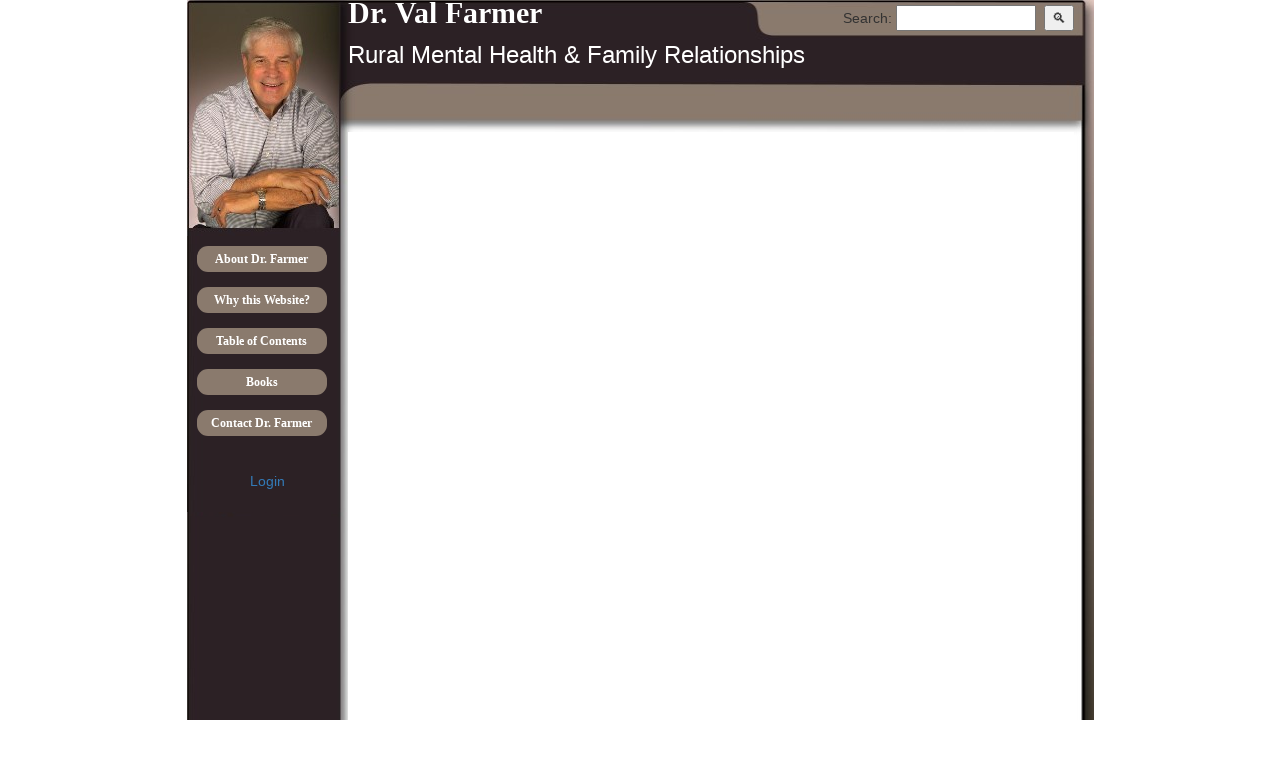

--- FILE ---
content_type: text/html; charset="UTF-8"
request_url: http://www.valfarmer.com/topic.ec?topicID=124
body_size: 12338
content:
<!DOCTYPE html>
       <html lang="en" dir="ltr"  xmlns="http://www.w3.org/1999/xhtml">
       <head>
         <title>Dr. Val Farmer - Articles by Topic </title>
         <meta http-equiv="Content-Type" content="text/html; charset=UTF-8" />
         <meta http-equiv="Content-Style-Type" content="text/css" />
         <meta name="viewport" content="width=device-width, initial-scale=1.0"/>
         
         
         <link rel="icon" href="vf.ico" type="image/x-icon">
         <META name="description" content="Articles by topic "/>

  
   <link rel="stylesheet" href="https://cdn.jsdelivr.net/npm/bootstrap@3.4.1/dist/css/bootstrap.min.css" type="text/css" />
  <SCRIPT language="JavaScript" src="https://ajax.googleapis.com/ajax/libs/jquery/3.7.1/jquery.min.js" defer></SCRIPT><SCRIPT language="JavaScript" src="https://cdn.jsdelivr.net/npm/bootstrap@3.4.1/dist/js/bootstrap.min.js" defer></SCRIPT><SCRIPT language="JavaScript" src="https://s3.amazonaws.com/eclibrary/lib/js/hoverIntent.js" defer></SCRIPT>
    <style>
  
  #alerts{
    display:flex;
    flex-wrap:wrap;
    flex-direction:column;
    justify-content:end;
    align-items:end;
    font-size:1.8rem;

    position:fixed;
    bottom:0; right:0;
    width:80%; max-width:350px;
    height:100%;
    z-index:1031;

    /*border:1px solid pink;*/
    background:transparent;
    pointer-events:none;
  }

  .notification {
    display:block;
    transform: translatex(350px);
    transition: transform .5s; 
    pointer-events:auto;

    width:100%;
    padding:5px;
    margin:0px 0px 19px 0px;
    z-index:1031;

    font-size:1rem;
    background-color:#fdfdfd;
    box-shadow:0 3px 5px 0 rgba(0,0,0,.26);
    border: 1px solid rgba(0,0,0,.26);
    border-right: 0px;
    border-radius: 5px 0px 0px 5px;
  }

  .notification.opened {
    transform: translatex(0px);
  }

  .notification.closed {
    display:none;
  }

  .notification span {
    display:inline-block;
    width: calc(100% - 27px);
    margin-left:8px;

    font-size:1rem;
    overflow: hidden;
    text-align: left;
    vertical-align: middle;
  }

  .notification span img {
    max-width:calc(100% - 27px);
  }
    .ecloader {
      position: absolute;
      z-index: 9999;
      top: 0;
      left: 0;
      width: 100%;
      height: 100%;
      /* border-radius:5px; */
      cursor:wait;
      background-color:rgba(0,0,0,.2);
      background-image:url(https://s3.amazonaws.com/EmbroideryCom/images/917000/917900/917990.gif);background-position:center center;background-repeat:no-repeat;
    }

    .ecloader.bigLoader {position:fixed;}/* Script DATAFUNCTIONS (instance) */
  .PageNavigator {text-align:center;}
  .curpage,.pagenav,.prevnav,.nextnav {border-width:1px;border-style:solid; padding:0px 4px 0px 4px; display: inline-block; margin:5px;}
  .curpage {background-color:rgba(0, 0, 0, 0.25);}
  .nextPageLink {
    display: inline-block;
    padding: 5px 14px;
    background-color: #fff;
    border: 1px solid #ddd;
    border-radius: 15px;
    color:#337ab7 !important;
  }/* Script ECB_LIB (instance) */.navmenu {top:0 !important;}
    #searchfields {padding:3px;}

    .console-main-col {
        margin-left:.5%;
    }

    /*.optionsMenu {width:37% !important; left:auto;}*/

    @media (min-width: 1200px){
        .console-main-col {width:69% !important;}
    }

    @media (min-width: 990px){
        .optionsMenu {width:27% !important;}
    }
  
.prose, .redactor-editor p, .jHtmlArea p{font-family: Helvetica, Arial, sans-serif;font-size:15px}
.prose p, .redactor-editor p {margin:0px 0px 1em 0px;line-height: 1.6em;}
.prose blockquote, .redactor-editor blockquote {margin:0.5em 0em 1em 1.6em;padding-left:0;color:#777;font-style:italic}
 p.prose{margin:0px 0px 1em 0px;}

.prose h1, .redactor-editor h1{font-size:20px;font-weight:bold;color:#000;padding:0;margin:0 0 .5em 0}
.prose h2, .redactor-editor h2{font-size:18px;font-weight:bold;color:#000;padding:0;margin:0 0 .5em 0}
.prose ul {
   list-style-type: disc;
}
.prose ol {
   list-style-type: decimal;
   list-style-position: outside;
   margin: 0em 0em 1em 5em;
}
.prose ul ul, .prose ol ul {
   list-style-type: circle;
   list-style-position: outside;
   margin: 0em 0em 0em 5em;
}
.prose ol ol, .prose ul ol {
   list-style-type: lower-latin;
   list-style-position: outside;
   margin: 0em 0em 0em 5em;}

 .prose li{margin: 0em 0em 0.5em 1.5em;list-style-position: outside;}
 .prose a, .prose a:visited, .prose a:link{text-decoration:underline}
 .prose a:hover {text-decoration:none}
  html {
        scroll-behavior: smooth;
        /*scroll-padding-top: 43px;*/
    }


    [mobile] {display:block;}
    [desktop] {display:none;}
    
    @media screen and (min-width: 982px){
        [mobile] {display:none;}
        [desktop] {display:block;}
    }


    .growOnHover {
        box-shadow: none;
        transition: border .22s, box-shadow .22s;
    }
    .growOnHover:hover {
        box-shadow: 1.5px 2px 7px rgba(0,0,0,.2);
    }


    #loginButton {
        line-height:33.993px;
    }

    
    .phoneNumber {
        margin-bottom:8px;
    }


    /* .col-xx properties by scott */

    .col-10 {width:100%;}
    .col-15 {width:100%;}
    .col-20 {width:100%;}
    .col-25 {width:100%;}
    .col-30 {width:100%;}
    .col-35 {width:100%;}
    .col-40 {width:100%;}
    .col-45 {width:100%;}
    .col-50 {width:100%;}
    .col-55 {width:100%;}
    .col-60 {width:100%;}
    .col-65 {width:100%;}
    .col-70 {width:100%;}
    .col-75 {width:100%;}
    .col-80 {width:100%;}
    .col-85 {width:100%;}
    .col-90 {width:100%;}
    .col-95 {width:100%;}
    .col-100 {width:100%;}

    @media screen and (min-width:958px) {
        .col-10 {width:10% !important;}
        .col-15 {width:15% !important;}
        .col-20 {width:20% !important;}
        .col-25 {width:25% !important;}
        .col-30 {width:30% !important;}
        .col-35 {width:35% !important;}
        .col-40 {width:40% !important;}
        .col-45 {width:45% !important;}
        .col-50 {width:50% !important;}
        .col-55 {width:55% !important;}
        .col-60 {width:60% !important;}
        .col-65 {width:65% !important;}
        .col-70 {width:70% !important;}
        .col-75 {width:75% !important;}
        .col-80 {width:80% !important;}
        .col-85 {width:85% !important;}
        .col-90 {width:90% !important;}
        .col-95 {width:95% !important;}
        .col-100 {width:100% !important;}
        .col-center {display:block; margin:auto; float:center;}
        .col-left {display:block; margin-right:auto; float:left;}
        .col-right {display:block; margin-left:auto; float:right;}
    }
  [indent] {margin-left:11px;}

  
  #cartHeaderButton {
    color:@clGreyDK;
  }
  #cartHeaderButton:hover{
    text-decoration:none;
    color:@clGrey;
  }

  #cartHeaderButton:hover .hide-small {
    color:;
  }

  .specialButton {
    position: absolute;
  }
  .specialAddToCart {
    position: relative;
    z-index: 999;
    margin-top: 22px;
  }
  .addToCartButton {
    padding-left:0;
    padding-right:0px
  }

  .btn-add{
    box-shadow: 0 0 0 0 rgba(0,0,0,.26) !important;
  }
  .btn-minus{
    box-shadow: 0 0 0 0 rgba(0,0,0,.26) !important;
  }


  .padding {margin:15px}
  .caption1 {font-family:Arial,sans-serif;font-size:1em;}
  .caption2 {font-family:Arial,sans-serif;font-size:0.8em;}
  .caption3 {font-family:Arial,sans-serif;font-size:0.7em;}
  .clickableRow{cursor:pointer; transition: background-color .1s;}
  .clickableRow td {transition: background-color .1s;}
  .clickableRow:hover {background-color:#ebf2fc;}
  .clickableRow:hover td {background-color:#ebf2fc;}
  .ajaxClick {cursor: pointer}
  .highlight, .highlight td, .highlight th{background-color:yellow}
  .ghost{opacity:0.55}
  .fg0 {color:#000000;border-color:#000000;}
  .fg1 {color:;border-color:;}
  .fg2 {color:#888888;border-color:#888888;}

  .bg0 {background-color:#FFFFFF}
  .bg1 {background-color:#fbfbfb}

  div.keywordBadge {height:50%;background-color:;font-size:15px;color:white;font-weight:bold;padding:3px 3px 2px 6px;display:inline-block;border:1px solid ;border-radius: 25px}
  div.keywordBadge span {color:white;margin-left:5px}
  .cs0 {color:#000000;border-color:#000000;background-color:#FFFFFF} /*Black on White */
  .cs1 {color:;border-color:;background-color:#FFFFFF}
  .cs2 {color:#000000;border-color:#000000;background-color:#fbfbfb}
  .cs3 {color:;border-color:;background-color:#fbfbfb}
  .cs4 {color:#FFFFFF;border-color:@const(linkClr);background-color:}
  .cs5 {color:#000000;border-color:#000000;background-color:#FFFFFF}
  .cs6 {color:#000000;border-color:#000000;background-color:#FFFFFF}

  .bold {font-weight:bold;}
  .right {text-align:right;}
  .left {text-align:left;}
  .center {text-align:center;}
  .pad {padding:10px}
  .clear {clear:both}

  .roundborder{border:2px solid rgb(176, 176, 176);-webkit-border-radius:12px;-moz-border-radius:12px;border-radius:12px;}
  .smallRoundborder{border:1px solid rgb(176, 176, 176);-webkit-border-radius:12px;-moz-border-radius:6px;border-radius:6px;}
  .fieldbox a{color:red;text-decoration:none}




  div.softbox {
    float:left;border:1px solid rgb(237, 237, 237);
    -webkit-box-shadow:rgba(0, 0, 0, 0.109804) 0px 0px 6px 3px;
    -moz-box-shadow:rgba(0, 0, 0, 0.109804) 0px 0px 6px 3px;
    box-shadow:rgba(0, 0, 0, 0.109804) 0px 0px 6px 3px;
    background-color:white;
    padding:4px;
    -webkit-border-radius:7px;
    -moz-border-radius:7px;
    border-radius:7px;
  }

  .softbutton {
    -moz-box-shadow:inset 0px 1px 0px 0px #ffffff;
    -webkit-box-shadow:inset 0px 1px 0px 0px #ffffff;
    box-shadow:inset 0px 1px 0px 0px #ffffff;
    background:-webkit-gradient( linear, left top, left bottom, color-stop(0.05, #ededed), color-stop(1, #dfdfdf) );
    background:-moz-linear-gradient( center top, #ededed 5%, #dfdfdf 100% );
    background-color:#ededed;
    -webkit-border-top-left-radius:6px;
    -moz-border-radius-topleft:6px;
    border-top-left-radius:6px;
    -webkit-border-top-right-radius:6px;
    -moz-border-radius-topright:6px;
    border-top-right-radius:6px;
    -webkit-border-bottom-right-radius:6px;
    -moz-border-radius-bottomright:6px;
    border-bottom-right-radius:6px;
    -webkit-border-bottom-left-radius:6px;
    -moz-border-radius-bottomleft:6px;
    border-bottom-left-radius:6px;
    text-indent:0;
    border:1px solid #dcdcdc;
    display:inline-block;
    color:#777777;
    height:20px;
    line-height:20px;
    padding:0px 5px 0px 5px;
  }

  .softbutton:hover {
    background:-webkit-gradient( linear, left top, left bottom, color-stop(0.05, #dfdfdf), color-stop(1, #ededed) );
    background:-moz-linear-gradient( center top, #dfdfdf 5%, #ededed 100% );
    background-color:#dfdfdf;
  }
  .softbutton:active {
    position:relative;
    top:1px;
  }

  a.softbutton, a:link.softbutton {
    color:;text-decoration:none;text-align:center;font-family:Arial;
    font-size:1.3em;
    font-weight:bold;
    font-style:normal;
  }

  a, a:link, a:visited {text-decoration:none;color:}
  a:hover {color:; text-decoration:none;}

  div.paper_effect {
    position: relative;
    background-color:#FFF;
    -webkit-box-shadow: 0 0 4px rgba(0, 0, 0, 0.2), inset 0 0 25px rgba(0, 0, 0, 0.1);
    -moz-box-shadow: 0 0 4px rgba(0, 0, 0, 0.2), inset 0 0 25px rgba(0, 0, 0, 0.1);
    box-shadow: 0 0 5px rgba(0, 0, 0, 0.2), inset 0 0 25px rgba(0, 0, 0, 0.1);
  }
  .paper_effect::before, .paper_effect::after {
    content: "";
    -webkit-box-shadow: 0 0px 0px #777;
    -moz-box-shadow: 0 0px 0px #777;
    box-shadow: 0 0px 0px #777;
    -webkit-transform: rotate(0deg);
    -moz-transform: rotate(0deg);
    -o-transform: rotate(0deg);
    -ms-transform: rotate(0deg);
    transform: rotate(0deg);
    transition:all .22s;
  }
  .paper_effect:hover::before, .paper_effect:hover::after {
    z-index: -1;
    position: absolute;
    content: "";
    bottom: 15px;
    left: 10px;
    width: 50%;
    top: 80%;
    max-width:300px;
    background: #fff;
    -webkit-box-shadow: 0 15px 10px #777;
    -moz-box-shadow: 0 15px 10px #777;
    box-shadow: 0 15px 10px #777;
    -webkit-transform: rotate(-3deg);
    -moz-transform: rotate(-3deg);
    -o-transform: rotate(-3deg);
    -ms-transform: rotate(-3deg);
    transform: rotate(-3deg);
  }
  .paper_effect:hover::after {
    -webkit-transform: rotate(3deg);
    -moz-transform: rotate(3deg);
    -o-transform: rotate(3deg);
    -ms-transform: rotate(3deg);
    transform: rotate(3deg);
    right: 10px;
    left: auto;
  }

  .btn-wrapper{
    padding-top:16px;
  }

  .nav-up {
    top: -40px;
  }

  .panel-default>.panel-heading {
    background-image: linear-gradient(to bottom,rgba(215,225,229,0.7) 0,rgba(215,225,229,0.3) 100%);
  }

  .panel-default {
    border: none;
    box-shadow: 0 3px 5px 0 rgba(0,0,0,.26);
  }

  .btn-danger {
    color: #fff !important;
    box-shadow: 0 3px 5px 0 rgba(0,0,0,.26);
  }

  .btn-success {
    color: #fff !important;
    box-shadow: 0 3px 5px 0 rgba(0,0,0,.26);
  }
  .btn-primary {
    color: #fff !important;
    box-shadow: 0 3px 5px 0 rgba(0,0,0,.26);
  }
  .btn-default {
    color: #333 !important;
  }
  .btn-default:hover {
    color: !important;
  }
  .btn-warning {
    color: #fff !important;
    box-shadow: 0 3px 5px 0 rgba(0,0,0,.26);
  }
  .btn-info {
    color: #fff !important;
    box-shadow: 0 3px 5px 0 rgba(0,0,0,.26);
  }
  .modal {
    top: 0 !important;
    bottom: 0 !important;
    left: 0 !important;
    right: 0 !important;
  }


  @media (min-width: 992px) {
    .content {
      padding: 0 0 0 300px;
    }
    .navmenu {
      padding-top: 0;
    }
  }

  #widecol{
    margin-top: 60px;
    margin-left: 258px;
    margin-right:5px;
  }
  #fullpage{
    margin-top: 55px;
    margin-left: 255px;
  }
  @media (max-width: 992px){
    #widecol{
      margin-left: 0px !important;
    }
    #fullpage{
      margin-left: 0px !important;
    }
  }
  .grow {
    transition: all .2s ease-in-out;
  }

  .grow:hover {
    transform: scale(1.01);
  }

  .searchToggle{
    margin-left:77px !important;
    padding:6px 6px 6px 6px;
  }
  .navbar-default .navbar-toggle {
      border-color: #ddd;
      position: inherit;
  }
  #accountDropDown{
    padding: 7px 5px 7px 7px;
    text-align: center;
    margin-left:-15px;
  }
  .thumbnail{
    margin:0px;
    box-shadow: 0 3px 5px 0 rgba(0,0,0,.26);
  }
  .col-centered{
    float: none;
    margin: 0 auto;
  }
  .profileImageBorder {
    border: black;
    border-style: double;
    border-radius: 200px;
    max-width:300px;
    max-height:500px
  }
  .panel{
    margin-left:auto;
    margin-right:5px;
  }
  .mobileAccountDropdown{
    position: absolute;
    top: 45px;
    left: -110px
  }
  .canvas-sliding {
    -webkit-transition: top .35s, left .35s, bottom .35s, right .35s;
            transition: top .35s, left .35s, bottom .35s, right .35s;
            animation: fadeinner .35s;
     /* -moz-animation: fadeinner .35s; /* Firefox */
      -webkit-animation: fadeinner .35s; /* Safari and Chrome */
      -o-animation: fadeinner .35s; /* Opera */*/
  }
  /*@keyframes pulse_animation {
    0% { transform: scale(1); }
    30% { transform: scale(1); }
    40% { transform: scale(1.08); }
    50% { transform: scale(1); }
    60% { transform: scale(1); }
    70% { transform: scale(1.05); }
    80% { transform: scale(1); }
    100% { transform: scale(1); }
  }
  .pulse {
    animation-name: pulse_animation;
    animation-duration: 2000ms;
    transform-origin:5% 5%;
    animation-iteration-count: infinite;
    animation-timing-function: linear;
  }*/
  .inputIcons {
    top: -1px;
    vertical-align: middle;
    left: -8px;
  }
  .text-vertical-align {
    vertical-align: -webkit-baseline-middle;
    vertical-align: -moz-middle-with-baseline;
  }
  .hide {
    display: none;
  }
  @media (max-width: 767px) {
    .hide-small {
      display:none;
    }
  }
  @media (min-width:767px) and (max-width: 992px)  {
    .hide-medium {
      display: none;
    }
  }
  @media (min-width: 992px)  {
    .hide-large {
      display: none;
    }
  }
  .box-set {
    width: 100px;
    float: left;
    margin: 0 10px 10px 0;
  }
  .red-set {
    color: red;
    background: pink;
  }
  .blue-set {
    color: blue;
    background: light-blue;
  }
  .green-set {
    color: green;
    background: light-green;
  }
  .border-set {
    border: 5px solid black;
  }
  /* Remove URL from bootstsrap print print.less */
  @media print {
    a[href]:after {content: none}
  }


  .optionBox {
    transform:scale(1,1);
    transition:transform .22s;
  }

  .optionBox:hover {
    transform:scale(1.03,1.03);
  }

  #searchInFamily {
    display:inline-block;
    float:left;
    width:160px;
    height:34px;
    border-radius:6px 0px 0px 6px;
    border:1px solid #ccc; 
  }

  #headerSearch {
    display:inline-block;
    width:calc(100% - 160px);
    height:34px;
    border-radius:0px 0px 0px 0px;
  }

  #consoleHeaderSearch {
    border-radius: 7px 0px 0px 7px;
  }


  #loginButton{line-height:33.993px;}

  .searchpadding{
    padding-top:12px;
  }
  .searchColumn{
    padding-left:0px;
    padding-right:0px;
  }
  @media (min-width: 1500px) {
    .searchColumn {
      width: 70.666667%;
    }
    .siteLogoImageNon {
      width: 12.666667%;
    }
  }
  
  #shoppingCart{
    font-size:2em;
    padding-top:2px;
  }
  
  #iconBar{
    z-index:1000;
    position:fixed;
  }
  #iconBarToggle{
    z-index:1000;
    position:fixed;
  }
  #headerResponsive{
    position:fixed;
    background-color: #fbfbfb;
    border-color: #e7e7e7;
    z-index: 999;
    width:100%;
    -webkit-backface-visibility:hidden;
    -webkit-transform: translateZ(0);
    box-shadow: 0 2px 5px 0 rgba(0,0,0,.26);
  }
  ul.sf-menu {
    display: none;
  }
  
  .footerContainer{background-color:#fcf7f3;position:fixed;left:0px;bottom:0px;height:100%;width:255px;}
  
  
  .addthisDiv{
    display: block;
    position: absolute;
    bottom: 37px;left:145px;
    z-index: 100;
    -webkit-backface-visibility:hidden;
    -webkit-transform: translateZ(0);
  }

  
  
  #leftSearchButton{
    display:table-header-group;
  }
  .policies{
    display: block;
    position: fixed;
    bottom: 15px;
    float: right;
    z-index: 1100;
    border-top: black;
    border-top-style: solid;
    border-top-width: thin;
    font-size:.9em;
    -webkit-backface-visibility:hidden;
    -webkit-transform: translateZ(0);
  }
  
  .borderRight{
    border-right: black;
    border-right-style:solid;
    border-right-width:thin;
    padding-right: 3px;
    -webkit-backface-visibility:hidden;
    -webkit-transform: translateZ(0);
  }
  #phoneNumber{
    display: block;
    position: fixed;
    bottom: 25px;
    float: right;
    z-index: 1100;
    -webkit-backface-visibility:hidden;
    -webkit-transform: translateZ(0);
  }
  #copyrightBottom{
    display: block;
    position: fixed;
    bottom: -10px;
    float: right;
    z-index: 1100;
    -webkit-backface-visibility:hidden;
    -webkit-transform: translateZ(0);
  }
  
  .breadcrumb{
    box-shadow: 0 3px 5px 0 rgba(0,0,0,.26);
  }
  
  @media (max-width: 767px) {
  
   .menu-holder{
     top:50px!important;
     position:fixed;
     opacity:0.95;
    }
    .accountButton {
      display:none;
    }
    .siteLogoImageNon {
      display:none;
    }
    #headerResponsive {
      top:50px !important;
      z-index:1025;
    }
    .familyFilter {
      display:none;
    }
    .mediumMenuButton {
      display:none;
    }
    .navmenu {
      top:55px !important;
    }
    #shoppingCart {
      top: -5px;
    }
  }
  @media (min-width:767px) and (max-width: 992px)  {
  
  .menu-holder{
    top:100px!important;
    opacity:0.95;
    }
  
  
    .breadcrumb {
      padding-left: 48px;
    }
  }
  @media (max-width: 992px) {
    .footerContainer{
      display:none;
    }
  }
  
  @media (min-width: 992px) {
    .mediumMenuButton {
      display:none;
    }
    #shoppingCart {
      font-size:2em;
    }
  }
  .navbar-brand {
    padding: 0 0 0 0;
  }
  @media (max-width: 395px) {
    .navbar-brand {
      padding: 10px 0 0 0;
    }
  
  }
  .mediumMenuButton{
    top:65px;
    position:fixed;
    z-index:9999;
    background-color:#f8f8f8;
    left: 0;
    font-size: x-large;
    -webkit-transition:.5s;
  }
  .buttonMover {
    margin-left:250px;
  }
  body {
    overflow: initial !important;
  }
  .navmenu {
    width: 250px;
    top: 67px;
    height:670px;
  }
  
  .navbar {
    display: block;
    text-align: center;
  }
  .navbar-brand {
    display: inline-block;
    float: none;
  }
  .navbar-toggle {
    position: absolute;
    float: left;
    margin-left: 15px;
  }
  
  .container {
    max-width: 100%;
  }
  
  @media (max-height:610px){
    .helpOnClick{display:none}
    .addthisDiv{display:none}
  }
  
  
  @media (min-width: 1px) {
    .navbar-toggle {
      display: block !important;
    }
  }
  .secondLevel {
    width:270px;
  }
  .thirdLevel {
    width: 260px;
  }
  .loader-circle {
    color: @const(linkClr);
    font-size: 25px;
    margin: 100px auto;
    width: 1em;
    height: 1em;
    border-radius: 50%;
    position: relative;
    text-indent: -9999em;
    -webkit-animation: load4 1.0s infinite linear;
    animation: load4 1.0s infinite linear;
    -webkit-transform: translateZ(0);
    -ms-transform: translateZ(0);
    transform: translateZ(0);
    position: absolute;
    z-index: 999;
    left:107px;
    top:208px
  }
  @-webkit-keyframes load4 {
    0%,
    100% {
      box-shadow: 0 -3em 0 0.2em, 2em -2em 0 0em, 3em 0 0 -1em, 2em 2em 0 -1em, 0 3em 0 -1em, -2em 2em 0 -1em, -3em 0 0 -1em, -2em -2em 0 0;
    }
    12.5% {
      box-shadow: 0 -3em 0 0, 2em -2em 0 0.2em, 3em 0 0 0, 2em 2em 0 -1em, 0 3em 0 -1em, -2em 2em 0 -1em, -3em 0 0 -1em, -2em -2em 0 -1em;
    }
    25% {
      box-shadow: 0 -3em 0 -0.5em, 2em -2em 0 0, 3em 0 0 0.2em, 2em 2em 0 0, 0 3em 0 -1em, -2em 2em 0 -1em, -3em 0 0 -1em, -2em -2em 0 -1em;
    }
    37.5% {
      box-shadow: 0 -3em 0 -1em, 2em -2em 0 -1em, 3em 0em 0 0, 2em 2em 0 0.2em, 0 3em 0 0em, -2em 2em 0 -1em, -3em 0em 0 -1em, -2em -2em 0 -1em;
    }
    50% {
      box-shadow: 0 -3em 0 -1em, 2em -2em 0 -1em, 3em 0 0 -1em, 2em 2em 0 0em, 0 3em 0 0.2em, -2em 2em 0 0, -3em 0em 0 -1em, -2em -2em 0 -1em;
    }
    62.5% {
      box-shadow: 0 -3em 0 -1em, 2em -2em 0 -1em, 3em 0 0 -1em, 2em 2em 0 -1em, 0 3em 0 0, -2em 2em 0 0.2em, -3em 0 0 0, -2em -2em 0 -1em;
    }
    75% {
      box-shadow: 0em -3em 0 -1em, 2em -2em 0 -1em, 3em 0em 0 -1em, 2em 2em 0 -1em, 0 3em 0 -1em, -2em 2em 0 0, -3em 0em 0 0.2em, -2em -2em 0 0;
    }
    87.5% {
      box-shadow: 0em -3em 0 0, 2em -2em 0 -1em, 3em 0 0 -1em, 2em 2em 0 -1em, 0 3em 0 -1em, -2em 2em 0 0, -3em 0em 0 0, -2em -2em 0 0.2em;
    }
  }
  @keyframes load4 {
    0%,
    100% {
      box-shadow: 0 -3em 0 0.2em, 2em -2em 0 0em, 3em 0 0 -1em, 2em 2em 0 -1em, 0 3em 0 -1em, -2em 2em 0 -1em, -3em 0 0 -1em, -2em -2em 0 0;
    }
    12.5% {
      box-shadow: 0 -3em 0 0, 2em -2em 0 0.2em, 3em 0 0 0, 2em 2em 0 -1em, 0 3em 0 -1em, -2em 2em 0 -1em, -3em 0 0 -1em, -2em -2em 0 -1em;
    }
    25% {
      box-shadow: 0 -3em 0 -0.5em, 2em -2em 0 0, 3em 0 0 0.2em, 2em 2em 0 0, 0 3em 0 -1em, -2em 2em 0 -1em, -3em 0 0 -1em, -2em -2em 0 -1em;
    }
    37.5% {
      box-shadow: 0 -3em 0 -1em, 2em -2em 0 -1em, 3em 0em 0 0, 2em 2em 0 0.2em, 0 3em 0 0em, -2em 2em 0 -1em, -3em 0em 0 -1em, -2em -2em 0 -1em;
    }
    50% {
      box-shadow: 0 -3em 0 -1em, 2em -2em 0 -1em, 3em 0 0 -1em, 2em 2em 0 0em, 0 3em 0 0.2em, -2em 2em 0 0, -3em 0em 0 -1em, -2em -2em 0 -1em;
    }
    62.5% {
      box-shadow: 0 -3em 0 -1em, 2em -2em 0 -1em, 3em 0 0 -1em, 2em 2em 0 -1em, 0 3em 0 0, -2em 2em 0 0.2em, -3em 0 0 0, -2em -2em 0 -1em;
    }
    75% {
      box-shadow: 0em -3em 0 -1em, 2em -2em 0 -1em, 3em 0em 0 -1em, 2em 2em 0 -1em, 0 3em 0 -1em, -2em 2em 0 0, -3em 0em 0 0.2em, -2em -2em 0 0;
    }
    87.5% {
      box-shadow: 0em -3em 0 0, 2em -2em 0 -1em, 3em 0 0 -1em, 2em 2em 0 -1em, 0 3em 0 -1em, -2em 2em 0 0, -3em 0em 0 0, -2em -2em 0 0.2em;
    }
  }
  
  
  
  
  .loader-spinner {
    border: 12px solid #f3f3f3;
    border-radius: 50%;
    border-top: 12px solid #825e5e;
    display:block; margin:auto;
    width: 90px;
    height: 90px;
    -webkit-animation: spin 2s linear infinite; /* Safari */
    animation: spin 2s linear infinite;
  }
  
  /* Safari */
  @-webkit-keyframes spin {
    0% { -webkit-transform: rotate(0deg); }
    100% { -webkit-transform: rotate(360deg); }
  }
  
  @keyframes spin {
    0% { transform: rotate(0deg); }
    100% { transform: rotate(360deg); }
  }
  
  
  
  
  
  
  
  
  #tags {
    float:left;
    border:1px solid #ccc;
    padding:5px;
    font-family:Arial;
    background:#eee;
    height: 35px;
    overflow: hidden;
    }
  #tags > span {
    cursor:pointer;
    display:block;
    float:left;
    color:#fff;
    background:#789;
    padding:5px;
    padding-right:25px;
    border-radius:5px;
    padding-bottom:5px;
    margin-left:3px;
    margin-right:3px;
  }
  #tags > span:hover {
    opacity:0.7;
  }
  #tags > span:after {
    position:absolute;
    content:"×";
    border:1px solid;
    padding:2px 5px;
    margin-left:3px;
    font-size:11px;
    border-radius:5px;
  }
  #tags > input {
    background:#eee;
    border:0;
    margin:4px;
    width:auto;
  }
  .adjustIcon {
    left:-1px;
  }
  .mobileMenuClose{
  width: 50px;
      height: 50px;
      background-color: #f7eadc;
      position: absolute;
      z-index: 9999;
      top: 56px;
      left: 249px;
  }
  .ieheader{
    width:100%;
    height: 56px;
    background-color: yellow;
    border: black;
    border-style: dotted;
    text-align: center;
    font-size: 19px;
  }
  .menuPlugin {
    padding-top: 20px;
  }
  
  .btn-success, .btn-success:hover, .btn-success:active, .btn-success:visited {
    background-color: #018501 !important;
}
h1 { 
    display: block;
    font-size: 3em;


}
h2 {
    display: block;
    font-size: 2em;

}
h3 { 
    display: block;
    font-size: 1.5em;

}
h4 { 
    display: block;
    font-size: 1.33em;

}
h5 { 
    display: block;
    font-size: 1.2em;
}
h6 { 
    display: block;
    font-size: 1.0em;
    font-weight: bold;
}

strong,b,th {font-weight:bold}/* Script DATAFUNCTIONS (instance) */
  .PageNavigator {text-align:center;}
  .curpage,.pagenav,.prevnav,.nextnav {border-width:1px;border-style:solid; padding:0px 4px 0px 4px; display: inline-block; margin:5px;}
  .curpage {background-color:rgba(0, 0, 0, 0.25);}
  .nextPageLink {
    display: inline-block;
    padding: 5px 14px;
    background-color: #fff;
    border: 1px solid #ddd;
    border-radius: 15px;
    color:#337ab7 !important;
  }/* Script VF_LIB (instance) */.navmenu {top:0 !important;}
    #searchfields {padding:3px;}

    .console-main-col {
        margin-left:.5%;
    }

    /*.optionsMenu {width:37% !important; left:auto;}*/

    @media (min-width: 1200px){
        .console-main-col {width:69% !important;}
    }

    @media (min-width: 990px){
        .optionsMenu {width:27% !important;}
    }
  
.prose, .redactor-editor p, .jHtmlArea p{font-family: Helvetica, Arial, sans-serif;font-size:15px}
.prose p, .redactor-editor p {margin:0px 0px 1em 0px;line-height: 1.6em;}
.prose blockquote, .redactor-editor blockquote {margin:0.5em 0em 1em 1.6em;padding-left:0;color:#777;font-style:italic}
 p.prose{margin:0px 0px 1em 0px;}

.prose h1, .redactor-editor h1{font-size:20px;font-weight:bold;color:#000;padding:0;margin:0 0 .5em 0}
.prose h2, .redactor-editor h2{font-size:18px;font-weight:bold;color:#000;padding:0;margin:0 0 .5em 0}
.prose ul {
   list-style-type: disc;
}
.prose ol {
   list-style-type: decimal;
   list-style-position: outside;
   margin: 0em 0em 1em 5em;
}
.prose ul ul, .prose ol ul {
   list-style-type: circle;
   list-style-position: outside;
   margin: 0em 0em 0em 5em;
}
.prose ol ol, .prose ul ol {
   list-style-type: lower-latin;
   list-style-position: outside;
   margin: 0em 0em 0em 5em;}

 .prose li{margin: 0em 0em 0.5em 1.5em;list-style-position: outside;}
 .prose a, .prose a:visited, .prose a:link{text-decoration:underline}
 .prose a:hover {text-decoration:none}
  html {
        scroll-behavior: smooth;
        /*scroll-padding-top: 43px;*/
    }


    [mobile] {display:block;}
    [desktop] {display:none;}
    
    @media screen and (min-width: 982px){
        [mobile] {display:none;}
        [desktop] {display:block;}
    }


    .growOnHover {
        box-shadow: none;
        transition: border .22s, box-shadow .22s;
    }
    .growOnHover:hover {
        box-shadow: 1.5px 2px 7px rgba(0,0,0,.2);
    }


    #loginButton {
        line-height:33.993px;
    }

    
    .phoneNumber {
        margin-bottom:8px;
    }


    /* .col-xx properties by scott */

    .col-10 {width:100%;}
    .col-15 {width:100%;}
    .col-20 {width:100%;}
    .col-25 {width:100%;}
    .col-30 {width:100%;}
    .col-35 {width:100%;}
    .col-40 {width:100%;}
    .col-45 {width:100%;}
    .col-50 {width:100%;}
    .col-55 {width:100%;}
    .col-60 {width:100%;}
    .col-65 {width:100%;}
    .col-70 {width:100%;}
    .col-75 {width:100%;}
    .col-80 {width:100%;}
    .col-85 {width:100%;}
    .col-90 {width:100%;}
    .col-95 {width:100%;}
    .col-100 {width:100%;}

    @media screen and (min-width:958px) {
        .col-10 {width:10% !important;}
        .col-15 {width:15% !important;}
        .col-20 {width:20% !important;}
        .col-25 {width:25% !important;}
        .col-30 {width:30% !important;}
        .col-35 {width:35% !important;}
        .col-40 {width:40% !important;}
        .col-45 {width:45% !important;}
        .col-50 {width:50% !important;}
        .col-55 {width:55% !important;}
        .col-60 {width:60% !important;}
        .col-65 {width:65% !important;}
        .col-70 {width:70% !important;}
        .col-75 {width:75% !important;}
        .col-80 {width:80% !important;}
        .col-85 {width:85% !important;}
        .col-90 {width:90% !important;}
        .col-95 {width:95% !important;}
        .col-100 {width:100% !important;}
        .col-center {display:block; margin:auto; float:center;}
        .col-left {display:block; margin-right:auto; float:left;}
        .col-right {display:block; margin-left:auto; float:right;}
    }
  [indent] {margin-left:11px;}

  
  #cartHeaderButton {
    color:@clGreyDK;
  }
  #cartHeaderButton:hover{
    text-decoration:none;
    color:@clGrey;
  }

  #cartHeaderButton:hover .hide-small {
    color:;
  }

  .specialButton {
    position: absolute;
  }
  .specialAddToCart {
    position: relative;
    z-index: 999;
    margin-top: 22px;
  }
  .addToCartButton {
    padding-left:0;
    padding-right:0px
  }

  .btn-add{
    box-shadow: 0 0 0 0 rgba(0,0,0,.26) !important;
  }
  .btn-minus{
    box-shadow: 0 0 0 0 rgba(0,0,0,.26) !important;
  }


  .padding {margin:15px}
  .caption1 {font-family:Arial,sans-serif;font-size:1em;}
  .caption2 {font-family:Arial,sans-serif;font-size:0.8em;}
  .caption3 {font-family:Arial,sans-serif;font-size:0.7em;}
  .clickableRow{cursor:pointer; transition: background-color .1s;}
  .clickableRow td {transition: background-color .1s;}
  .clickableRow:hover {background-color:#ebf2fc;}
  .clickableRow:hover td {background-color:#ebf2fc;}
  .ajaxClick {cursor: pointer}
  .highlight, .highlight td, .highlight th{background-color:yellow}
  .ghost{opacity:0.55}
  .fg0 {color:#000000;border-color:#000000;}
  .fg1 {color:;border-color:;}
  .fg2 {color:#888888;border-color:#888888;}

  .bg0 {background-color:#FFFFFF}
  .bg1 {background-color:#fbfbfb}

  div.keywordBadge {height:50%;background-color:;font-size:15px;color:white;font-weight:bold;padding:3px 3px 2px 6px;display:inline-block;border:1px solid ;border-radius: 25px}
  div.keywordBadge span {color:white;margin-left:5px}
  .cs0 {color:#000000;border-color:#000000;background-color:#FFFFFF} /*Black on White */
  .cs1 {color:;border-color:;background-color:#FFFFFF}
  .cs2 {color:#000000;border-color:#000000;background-color:#fbfbfb}
  .cs3 {color:;border-color:;background-color:#fbfbfb}
  .cs4 {color:#FFFFFF;border-color:@const(linkClr);background-color:}
  .cs5 {color:#000000;border-color:#000000;background-color:#FFFFFF}
  .cs6 {color:#000000;border-color:#000000;background-color:#FFFFFF}

  .bold {font-weight:bold;}
  .right {text-align:right;}
  .left {text-align:left;}
  .center {text-align:center;}
  .pad {padding:10px}
  .clear {clear:both}

  .roundborder{border:2px solid rgb(176, 176, 176);-webkit-border-radius:12px;-moz-border-radius:12px;border-radius:12px;}
  .smallRoundborder{border:1px solid rgb(176, 176, 176);-webkit-border-radius:12px;-moz-border-radius:6px;border-radius:6px;}
  .fieldbox a{color:red;text-decoration:none}




  div.softbox {
    float:left;border:1px solid rgb(237, 237, 237);
    -webkit-box-shadow:rgba(0, 0, 0, 0.109804) 0px 0px 6px 3px;
    -moz-box-shadow:rgba(0, 0, 0, 0.109804) 0px 0px 6px 3px;
    box-shadow:rgba(0, 0, 0, 0.109804) 0px 0px 6px 3px;
    background-color:white;
    padding:4px;
    -webkit-border-radius:7px;
    -moz-border-radius:7px;
    border-radius:7px;
  }

  .softbutton {
    -moz-box-shadow:inset 0px 1px 0px 0px #ffffff;
    -webkit-box-shadow:inset 0px 1px 0px 0px #ffffff;
    box-shadow:inset 0px 1px 0px 0px #ffffff;
    background:-webkit-gradient( linear, left top, left bottom, color-stop(0.05, #ededed), color-stop(1, #dfdfdf) );
    background:-moz-linear-gradient( center top, #ededed 5%, #dfdfdf 100% );
    background-color:#ededed;
    -webkit-border-top-left-radius:6px;
    -moz-border-radius-topleft:6px;
    border-top-left-radius:6px;
    -webkit-border-top-right-radius:6px;
    -moz-border-radius-topright:6px;
    border-top-right-radius:6px;
    -webkit-border-bottom-right-radius:6px;
    -moz-border-radius-bottomright:6px;
    border-bottom-right-radius:6px;
    -webkit-border-bottom-left-radius:6px;
    -moz-border-radius-bottomleft:6px;
    border-bottom-left-radius:6px;
    text-indent:0;
    border:1px solid #dcdcdc;
    display:inline-block;
    color:#777777;
    height:20px;
    line-height:20px;
    padding:0px 5px 0px 5px;
  }

  .softbutton:hover {
    background:-webkit-gradient( linear, left top, left bottom, color-stop(0.05, #dfdfdf), color-stop(1, #ededed) );
    background:-moz-linear-gradient( center top, #dfdfdf 5%, #ededed 100% );
    background-color:#dfdfdf;
  }
  .softbutton:active {
    position:relative;
    top:1px;
  }

  a.softbutton, a:link.softbutton {
    color:;text-decoration:none;text-align:center;font-family:Arial;
    font-size:1.3em;
    font-weight:bold;
    font-style:normal;
  }

  a, a:link, a:visited {text-decoration:none;color:}
  a:hover {color:; text-decoration:none;}

  div.paper_effect {
    position: relative;
    background-color:#FFF;
    -webkit-box-shadow: 0 0 4px rgba(0, 0, 0, 0.2), inset 0 0 25px rgba(0, 0, 0, 0.1);
    -moz-box-shadow: 0 0 4px rgba(0, 0, 0, 0.2), inset 0 0 25px rgba(0, 0, 0, 0.1);
    box-shadow: 0 0 5px rgba(0, 0, 0, 0.2), inset 0 0 25px rgba(0, 0, 0, 0.1);
  }
  .paper_effect::before, .paper_effect::after {
    content: "";
    -webkit-box-shadow: 0 0px 0px #777;
    -moz-box-shadow: 0 0px 0px #777;
    box-shadow: 0 0px 0px #777;
    -webkit-transform: rotate(0deg);
    -moz-transform: rotate(0deg);
    -o-transform: rotate(0deg);
    -ms-transform: rotate(0deg);
    transform: rotate(0deg);
    transition:all .22s;
  }
  .paper_effect:hover::before, .paper_effect:hover::after {
    z-index: -1;
    position: absolute;
    content: "";
    bottom: 15px;
    left: 10px;
    width: 50%;
    top: 80%;
    max-width:300px;
    background: #fff;
    -webkit-box-shadow: 0 15px 10px #777;
    -moz-box-shadow: 0 15px 10px #777;
    box-shadow: 0 15px 10px #777;
    -webkit-transform: rotate(-3deg);
    -moz-transform: rotate(-3deg);
    -o-transform: rotate(-3deg);
    -ms-transform: rotate(-3deg);
    transform: rotate(-3deg);
  }
  .paper_effect:hover::after {
    -webkit-transform: rotate(3deg);
    -moz-transform: rotate(3deg);
    -o-transform: rotate(3deg);
    -ms-transform: rotate(3deg);
    transform: rotate(3deg);
    right: 10px;
    left: auto;
  }

  .btn-wrapper{
    padding-top:16px;
  }

  .nav-up {
    top: -40px;
  }

  .panel-default>.panel-heading {
    background-image: linear-gradient(to bottom,rgba(215,225,229,0.7) 0,rgba(215,225,229,0.3) 100%);
  }

  .panel-default {
    border: none;
    box-shadow: 0 3px 5px 0 rgba(0,0,0,.26);
  }

  .btn-danger {
    color: #fff !important;
    box-shadow: 0 3px 5px 0 rgba(0,0,0,.26);
  }

  .btn-success {
    color: #fff !important;
    box-shadow: 0 3px 5px 0 rgba(0,0,0,.26);
  }
  .btn-primary {
    color: #fff !important;
    box-shadow: 0 3px 5px 0 rgba(0,0,0,.26);
  }
  .btn-default {
    color: #333 !important;
  }
  .btn-default:hover {
    color: !important;
  }
  .btn-warning {
    color: #fff !important;
    box-shadow: 0 3px 5px 0 rgba(0,0,0,.26);
  }
  .btn-info {
    color: #fff !important;
    box-shadow: 0 3px 5px 0 rgba(0,0,0,.26);
  }
  .modal {
    top: 0 !important;
    bottom: 0 !important;
    left: 0 !important;
    right: 0 !important;
  }


  @media (min-width: 992px) {
    .content {
      padding: 0 0 0 300px;
    }
    .navmenu {
      padding-top: 0;
    }
  }

  #widecol{
    margin-top: 60px;
    margin-left: 258px;
    margin-right:5px;
  }
  #fullpage{
    margin-top: 55px;
    margin-left: 255px;
  }
  @media (max-width: 992px){
    #widecol{
      margin-left: 0px !important;
    }
    #fullpage{
      margin-left: 0px !important;
    }
  }
  .grow {
    transition: all .2s ease-in-out;
  }

  .grow:hover {
    transform: scale(1.01);
  }

  .searchToggle{
    margin-left:77px !important;
    padding:6px 6px 6px 6px;
  }
  .navbar-default .navbar-toggle {
      border-color: #ddd;
      position: inherit;
  }
  #accountDropDown{
    padding: 7px 5px 7px 7px;
    text-align: center;
    margin-left:-15px;
  }
  .thumbnail{
    margin:0px;
    box-shadow: 0 3px 5px 0 rgba(0,0,0,.26);
  }
  .col-centered{
    float: none;
    margin: 0 auto;
  }
  .profileImageBorder {
    border: black;
    border-style: double;
    border-radius: 200px;
    max-width:300px;
    max-height:500px
  }
  .panel{
    margin-left:auto;
    margin-right:5px;
  }
  .mobileAccountDropdown{
    position: absolute;
    top: 45px;
    left: -110px
  }
  .canvas-sliding {
    -webkit-transition: top .35s, left .35s, bottom .35s, right .35s;
            transition: top .35s, left .35s, bottom .35s, right .35s;
            animation: fadeinner .35s;
     /* -moz-animation: fadeinner .35s; /* Firefox */
      -webkit-animation: fadeinner .35s; /* Safari and Chrome */
      -o-animation: fadeinner .35s; /* Opera */*/
  }
  /*@keyframes pulse_animation {
    0% { transform: scale(1); }
    30% { transform: scale(1); }
    40% { transform: scale(1.08); }
    50% { transform: scale(1); }
    60% { transform: scale(1); }
    70% { transform: scale(1.05); }
    80% { transform: scale(1); }
    100% { transform: scale(1); }
  }
  .pulse {
    animation-name: pulse_animation;
    animation-duration: 2000ms;
    transform-origin:5% 5%;
    animation-iteration-count: infinite;
    animation-timing-function: linear;
  }*/
  .inputIcons {
    top: -1px;
    vertical-align: middle;
    left: -8px;
  }
  .text-vertical-align {
    vertical-align: -webkit-baseline-middle;
    vertical-align: -moz-middle-with-baseline;
  }
  .hide {
    display: none;
  }
  @media (max-width: 767px) {
    .hide-small {
      display:none;
    }
  }
  @media (min-width:767px) and (max-width: 992px)  {
    .hide-medium {
      display: none;
    }
  }
  @media (min-width: 992px)  {
    .hide-large {
      display: none;
    }
  }
  .box-set {
    width: 100px;
    float: left;
    margin: 0 10px 10px 0;
  }
  .red-set {
    color: red;
    background: pink;
  }
  .blue-set {
    color: blue;
    background: light-blue;
  }
  .green-set {
    color: green;
    background: light-green;
  }
  .border-set {
    border: 5px solid black;
  }
  /* Remove URL from bootstsrap print print.less */
  @media print {
    a[href]:after {content: none}
  }


  .optionBox {
    transform:scale(1,1);
    transition:transform .22s;
  }

  .optionBox:hover {
    transform:scale(1.03,1.03);
  }

  #searchInFamily {
    display:inline-block;
    float:left;
    width:160px;
    height:34px;
    border-radius:6px 0px 0px 6px;
    border:1px solid #ccc; 
  }

  #headerSearch {
    display:inline-block;
    width:calc(100% - 160px);
    height:34px;
    border-radius:0px 0px 0px 0px;
  }

  #consoleHeaderSearch {
    border-radius: 7px 0px 0px 7px;
  }


  #loginButton{line-height:33.993px;}

  .searchpadding{
    padding-top:12px;
  }
  .searchColumn{
    padding-left:0px;
    padding-right:0px;
  }
  @media (min-width: 1500px) {
    .searchColumn {
      width: 70.666667%;
    }
    .siteLogoImageNon {
      width: 12.666667%;
    }
  }
  
  #shoppingCart{
    font-size:2em;
    padding-top:2px;
  }
  
  #iconBar{
    z-index:1000;
    position:fixed;
  }
  #iconBarToggle{
    z-index:1000;
    position:fixed;
  }
  #headerResponsive{
    position:fixed;
    background-color: #fbfbfb;
    border-color: #e7e7e7;
    z-index: 999;
    width:100%;
    -webkit-backface-visibility:hidden;
    -webkit-transform: translateZ(0);
    box-shadow: 0 2px 5px 0 rgba(0,0,0,.26);
  }
  ul.sf-menu {
    display: none;
  }
  
  .footerContainer{background-color:#fcf7f3;position:fixed;left:0px;bottom:0px;height:100%;width:255px;}
  
  
  .addthisDiv{
    display: block;
    position: absolute;
    bottom: 37px;left:145px;
    z-index: 100;
    -webkit-backface-visibility:hidden;
    -webkit-transform: translateZ(0);
  }

  
  
  #leftSearchButton{
    display:table-header-group;
  }
  .policies{
    display: block;
    position: fixed;
    bottom: 15px;
    float: right;
    z-index: 1100;
    border-top: black;
    border-top-style: solid;
    border-top-width: thin;
    font-size:.9em;
    -webkit-backface-visibility:hidden;
    -webkit-transform: translateZ(0);
  }
  
  .borderRight{
    border-right: black;
    border-right-style:solid;
    border-right-width:thin;
    padding-right: 3px;
    -webkit-backface-visibility:hidden;
    -webkit-transform: translateZ(0);
  }
  #phoneNumber{
    display: block;
    position: fixed;
    bottom: 25px;
    float: right;
    z-index: 1100;
    -webkit-backface-visibility:hidden;
    -webkit-transform: translateZ(0);
  }
  #copyrightBottom{
    display: block;
    position: fixed;
    bottom: -10px;
    float: right;
    z-index: 1100;
    -webkit-backface-visibility:hidden;
    -webkit-transform: translateZ(0);
  }
  
  .breadcrumb{
    box-shadow: 0 3px 5px 0 rgba(0,0,0,.26);
  }
  
  @media (max-width: 767px) {
  
   .menu-holder{
     top:50px!important;
     position:fixed;
     opacity:0.95;
    }
    .accountButton {
      display:none;
    }
    .siteLogoImageNon {
      display:none;
    }
    #headerResponsive {
      top:50px !important;
      z-index:1025;
    }
    .familyFilter {
      display:none;
    }
    .mediumMenuButton {
      display:none;
    }
    .navmenu {
      top:55px !important;
    }
    #shoppingCart {
      top: -5px;
    }
  }
  @media (min-width:767px) and (max-width: 992px)  {
  
  .menu-holder{
    top:100px!important;
    opacity:0.95;
    }
  
  
    .breadcrumb {
      padding-left: 48px;
    }
  }
  @media (max-width: 992px) {
    .footerContainer{
      display:none;
    }
  }
  
  @media (min-width: 992px) {
    .mediumMenuButton {
      display:none;
    }
    #shoppingCart {
      font-size:2em;
    }
  }
  .navbar-brand {
    padding: 0 0 0 0;
  }
  @media (max-width: 395px) {
    .navbar-brand {
      padding: 10px 0 0 0;
    }
  
  }
  .mediumMenuButton{
    top:65px;
    position:fixed;
    z-index:9999;
    background-color:#f8f8f8;
    left: 0;
    font-size: x-large;
    -webkit-transition:.5s;
  }
  .buttonMover {
    margin-left:250px;
  }
  body {
    overflow: initial !important;
  }
  .navmenu {
    width: 250px;
    top: 67px;
    height:670px;
  }
  
  .navbar {
    display: block;
    text-align: center;
  }
  .navbar-brand {
    display: inline-block;
    float: none;
  }
  .navbar-toggle {
    position: absolute;
    float: left;
    margin-left: 15px;
  }
  
  .container {
    max-width: 100%;
  }
  
  @media (max-height:610px){
    .helpOnClick{display:none}
    .addthisDiv{display:none}
  }
  
  
  @media (min-width: 1px) {
    .navbar-toggle {
      display: block !important;
    }
  }
  .secondLevel {
    width:270px;
  }
  .thirdLevel {
    width: 260px;
  }
  .loader-circle {
    color: @const(linkClr);
    font-size: 25px;
    margin: 100px auto;
    width: 1em;
    height: 1em;
    border-radius: 50%;
    position: relative;
    text-indent: -9999em;
    -webkit-animation: load4 1.0s infinite linear;
    animation: load4 1.0s infinite linear;
    -webkit-transform: translateZ(0);
    -ms-transform: translateZ(0);
    transform: translateZ(0);
    position: absolute;
    z-index: 999;
    left:107px;
    top:208px
  }
  @-webkit-keyframes load4 {
    0%,
    100% {
      box-shadow: 0 -3em 0 0.2em, 2em -2em 0 0em, 3em 0 0 -1em, 2em 2em 0 -1em, 0 3em 0 -1em, -2em 2em 0 -1em, -3em 0 0 -1em, -2em -2em 0 0;
    }
    12.5% {
      box-shadow: 0 -3em 0 0, 2em -2em 0 0.2em, 3em 0 0 0, 2em 2em 0 -1em, 0 3em 0 -1em, -2em 2em 0 -1em, -3em 0 0 -1em, -2em -2em 0 -1em;
    }
    25% {
      box-shadow: 0 -3em 0 -0.5em, 2em -2em 0 0, 3em 0 0 0.2em, 2em 2em 0 0, 0 3em 0 -1em, -2em 2em 0 -1em, -3em 0 0 -1em, -2em -2em 0 -1em;
    }
    37.5% {
      box-shadow: 0 -3em 0 -1em, 2em -2em 0 -1em, 3em 0em 0 0, 2em 2em 0 0.2em, 0 3em 0 0em, -2em 2em 0 -1em, -3em 0em 0 -1em, -2em -2em 0 -1em;
    }
    50% {
      box-shadow: 0 -3em 0 -1em, 2em -2em 0 -1em, 3em 0 0 -1em, 2em 2em 0 0em, 0 3em 0 0.2em, -2em 2em 0 0, -3em 0em 0 -1em, -2em -2em 0 -1em;
    }
    62.5% {
      box-shadow: 0 -3em 0 -1em, 2em -2em 0 -1em, 3em 0 0 -1em, 2em 2em 0 -1em, 0 3em 0 0, -2em 2em 0 0.2em, -3em 0 0 0, -2em -2em 0 -1em;
    }
    75% {
      box-shadow: 0em -3em 0 -1em, 2em -2em 0 -1em, 3em 0em 0 -1em, 2em 2em 0 -1em, 0 3em 0 -1em, -2em 2em 0 0, -3em 0em 0 0.2em, -2em -2em 0 0;
    }
    87.5% {
      box-shadow: 0em -3em 0 0, 2em -2em 0 -1em, 3em 0 0 -1em, 2em 2em 0 -1em, 0 3em 0 -1em, -2em 2em 0 0, -3em 0em 0 0, -2em -2em 0 0.2em;
    }
  }
  @keyframes load4 {
    0%,
    100% {
      box-shadow: 0 -3em 0 0.2em, 2em -2em 0 0em, 3em 0 0 -1em, 2em 2em 0 -1em, 0 3em 0 -1em, -2em 2em 0 -1em, -3em 0 0 -1em, -2em -2em 0 0;
    }
    12.5% {
      box-shadow: 0 -3em 0 0, 2em -2em 0 0.2em, 3em 0 0 0, 2em 2em 0 -1em, 0 3em 0 -1em, -2em 2em 0 -1em, -3em 0 0 -1em, -2em -2em 0 -1em;
    }
    25% {
      box-shadow: 0 -3em 0 -0.5em, 2em -2em 0 0, 3em 0 0 0.2em, 2em 2em 0 0, 0 3em 0 -1em, -2em 2em 0 -1em, -3em 0 0 -1em, -2em -2em 0 -1em;
    }
    37.5% {
      box-shadow: 0 -3em 0 -1em, 2em -2em 0 -1em, 3em 0em 0 0, 2em 2em 0 0.2em, 0 3em 0 0em, -2em 2em 0 -1em, -3em 0em 0 -1em, -2em -2em 0 -1em;
    }
    50% {
      box-shadow: 0 -3em 0 -1em, 2em -2em 0 -1em, 3em 0 0 -1em, 2em 2em 0 0em, 0 3em 0 0.2em, -2em 2em 0 0, -3em 0em 0 -1em, -2em -2em 0 -1em;
    }
    62.5% {
      box-shadow: 0 -3em 0 -1em, 2em -2em 0 -1em, 3em 0 0 -1em, 2em 2em 0 -1em, 0 3em 0 0, -2em 2em 0 0.2em, -3em 0 0 0, -2em -2em 0 -1em;
    }
    75% {
      box-shadow: 0em -3em 0 -1em, 2em -2em 0 -1em, 3em 0em 0 -1em, 2em 2em 0 -1em, 0 3em 0 -1em, -2em 2em 0 0, -3em 0em 0 0.2em, -2em -2em 0 0;
    }
    87.5% {
      box-shadow: 0em -3em 0 0, 2em -2em 0 -1em, 3em 0 0 -1em, 2em 2em 0 -1em, 0 3em 0 -1em, -2em 2em 0 0, -3em 0em 0 0, -2em -2em 0 0.2em;
    }
  }
  
  
  
  
  .loader-spinner {
    border: 12px solid #f3f3f3;
    border-radius: 50%;
    border-top: 12px solid #825e5e;
    display:block; margin:auto;
    width: 90px;
    height: 90px;
    -webkit-animation: spin 2s linear infinite; /* Safari */
    animation: spin 2s linear infinite;
  }
  
  /* Safari */
  @-webkit-keyframes spin {
    0% { -webkit-transform: rotate(0deg); }
    100% { -webkit-transform: rotate(360deg); }
  }
  
  @keyframes spin {
    0% { transform: rotate(0deg); }
    100% { transform: rotate(360deg); }
  }
  
  
  
  
  
  
  
  
  #tags {
    float:left;
    border:1px solid #ccc;
    padding:5px;
    font-family:Arial;
    background:#eee;
    height: 35px;
    overflow: hidden;
    }
  #tags > span {
    cursor:pointer;
    display:block;
    float:left;
    color:#fff;
    background:#789;
    padding:5px;
    padding-right:25px;
    border-radius:5px;
    padding-bottom:5px;
    margin-left:3px;
    margin-right:3px;
  }
  #tags > span:hover {
    opacity:0.7;
  }
  #tags > span:after {
    position:absolute;
    content:"×";
    border:1px solid;
    padding:2px 5px;
    margin-left:3px;
    font-size:11px;
    border-radius:5px;
  }
  #tags > input {
    background:#eee;
    border:0;
    margin:4px;
    width:auto;
  }
  .adjustIcon {
    left:-1px;
  }
  .mobileMenuClose{
  width: 50px;
      height: 50px;
      background-color: #f7eadc;
      position: absolute;
      z-index: 9999;
      top: 56px;
      left: 249px;
  }
  .ieheader{
    width:100%;
    height: 56px;
    background-color: yellow;
    border: black;
    border-style: dotted;
    text-align: center;
    font-size: 19px;
  }
  .menuPlugin {
    padding-top: 20px;
  }
  
  .btn-success, .btn-success:hover, .btn-success:active, .btn-success:visited {
    background-color: #018501 !important;
}
h1 { 
    display: block;
    font-size: 3em;


}
h2 {
    display: block;
    font-size: 2em;

}
h3 { 
    display: block;
    font-size: 1.5em;

}
h4 { 
    display: block;
    font-size: 1.33em;

}
h5 { 
    display: block;
    font-size: 1.2em;
}
h6 { 
    display: block;
    font-size: 1.0em;
    font-weight: bold;
}

strong,b,th {font-weight:bold}
  .MenuBar{margin: 5px 10px 0px 10px}
  .accountOptions{float:right;margin-right:20px}
  .mbody{margin:0px 15px 0px 15px}
  td{vertical-align:top;}

  h2{color:#2c2125;}
  .mbody a{color:#8A7A6D;font-decoration:underline;}


  /* change the #content to whatever your container id is */
ul#menu_v{padding:10px}
#menu_v li {
list-style: none;
width: 100px;
margin-bottom: 15px;
padding:0px;
text-align: center;
}
#menu_v li.nav1 a, #content #menu_v li.nav1 a:visited {
display: block;
width: 130px;
padding:3px;
border-radius: 11px;
-webkit-border-radius: 11px;
-moz-border-radius: 11px;
background: #8a7a6d;
color: white;
font: bold 12px/20px verdana;
text-decoration: none;
}
#menu_v li.nav1 a:hover {
background: #938981;
}

#pageTemplate{max-width:907px;min-width:390px;width:100%}
#leftCol{background-image: url('https://s3.amazonaws.com/vfarmer/images/slice4.png'); background-repeat: repeat;width:161px}
#titleLine{max-height:38px;max-width: 399px;Height:38px;background-image: url('https://s3.amazonaws.com/vfarmer/images/slice9.png'); background-repeat: no-repeat;}
#vfTitle{margin:5px 0px 0px 0px; font-family: 'Times New Roman', Times, serif; font-weight: bold; font-size: 30px; color: #FFFFFF;line-height: 25px;max-height:38px;}
#vfSmall{margin:5px 0px 0px 0px; font-family: 'Times New Roman', Times, serif; font-weight: bold; font-size: 30px; color: #FFFFFF;line-height: 25px;max-height:38px;display:none}
#ddMenu{display:none}


@media(max-width:720px)
{
#vfTitle{display:none}
#vfSmall{display:block}
#spanRel{display:none}

}
@media(max-width:580px)
{
#srch{display:none}
}
@media (max-width: 500px)
 {
  
  #leftCol{display:none}
  #ddMenu{display:block}
  #vfTitle{display:block;font-size:25px}
  #vfSmall{display:none}
  #spanRel{display:inline-block;font-size:16px}
  }
}


.dropdown {
  position: relative;
  display: inline-block;
}

.dropbtn {
  color: white;
  background-color:tan;
  font-size: 16px;
  border: none;
  cursor: pointer;
}

.dropdown-content {
  display: none;
  position: absolute;
  background-color: white;
  min-width: 160px;
  box-shadow: 0px 8px 16px 0px rgba(0, 0, 0, 0.2);
  z-index: 1;
}

.dropdown-content a {
  color: black;
  padding: 6px 8px;
  text-decoration: none;
  display: block;
}

.dropdown-content a:hover {
  background-color: #f1f1f1;
}

.show {
  display: block;
}/* Script DATAFUNCTIONS (instance) */
  .PageNavigator {text-align:center;}
  .curpage,.pagenav,.prevnav,.nextnav {border-width:1px;border-style:solid; padding:0px 4px 0px 4px; display: inline-block; margin:5px;}
  .curpage {background-color:rgba(0, 0, 0, 0.25);}
  .nextPageLink {
    display: inline-block;
    padding: 5px 14px;
    background-color: #fff;
    border: 1px solid #ddd;
    border-radius: 15px;
    color:#337ab7 !important;
  }/* Script VF_PAGE_TOPIC (instance) */

div.doclink{margin-top:15px}
span.pubdate{color:brown}
.summary{margin:10px; color:#2e2928; font-family: "Times New Roman", Times, serif;}
  </style>
  <SCRIPT language="JavaScript" defer>document.addEventListener("DOMContentLoaded", function(event) {
    
  window.closeAlert = closeAlert;
  function closeAlert(el){
    el.classList.remove('opened');
    setTimeout(() => {
      el.classList.add('closed');
      el.remove();
    }, 650);
  }


  window.playNotification = playNotification;
  function playNotification(msg, seconds, id, loader, requestType){
    let played = false;
    document.addEventListener('visibilitychange', function(){
      if (!document.hidden && played != true){
        //PLAY NOTIFICATION on tab load because tab is not focussed on document load
        run(msg, seconds, id, loader, requestType);
        played = true;
      }
    }, false);

    if (!document.hidden){
      //PLAY NOTIFICATION on page load because tab is focussed 
      run(msg, seconds, id, loader, requestType);
      played = true;
    }

    function run(msg, seconds, id, loader, requestType){
      let el = document.createElement('div');
      el.classList.add('notification');
      requestType == 'regular' ? el.classList.add('regularNotification') : el.classList.add('ajaxNotification');
      el.setAttribute('id', id);
      
      
      // 1 = big loader, non-closeable  | 0 = normal
      if (loader == 1){
      el.innerHTML = `
      <span style="display:inline-block;"><div class="icndiv sml" style="float:left; position:relative; top:3px; left:3px; background:transparent;">&nbsp;</div></>
        <span>${msg}</span>
        `
        addLoader(undefined, 'body');
      } else {
        el.innerHTML = `
        <a href="javascript:void(0)" onclick="closeAlert(this.parentElement)"><div style="float:left; position:relative; top:1px; left:3px;"><strong>X</strong></div></a>
        <span>${msg}</span>
        `
      }
      $('#alerts').prepend(el);
      let notification = document.getElementById(id);
      let i = requestType == 'regular' ? $(notification).siblings('.regularNotification').length : $(notification).siblings('.ajaxNotification').length;
      let timeout = requestType == 'regular' ? (150 * i) + 1050 : (150 * i) + 75;
      
      
      // play open animation
      setTimeout(() => {
        notification.classList.add('opened');
      }, timeout)
      
      
      // play close animation automatically if not using big loader
      if (loader == 1) {
        return;
      } else {
        setTimeout(() => {
          notification.classList.remove('opened');
          
          setTimeout(() =>{
            notification.classList.add('closed');
            notification.remove();
          }, 1050);
        }, timeout + (seconds * 1000));
      }
    }
  }

(function () {
  function CustomEvent ( event, params ) { /*KB24230*/
    params = params || { bubbles: false, cancelable: false, detail: undefined };
    var evt = document.createEvent( 'CustomEvent' );

    evt.initCustomEvent( event, params.bubbles, params.cancelable, params.detail );
    return evt;
   }
  CustomEvent.prototype = window.Event.prototype;

  window.CustomEvent = CustomEvent;
})();


 $(window).on('beforeunload', function(){
          sessionStorage.setItem('lastReferrer',document.referrer);
     });

$(".disabled a,.disabled").removeAttr('href');
$(document).on('click','.clickableRow', function(e){

  if (e.target.tagName.toUpperCase() !== 'A'&&e.target.tagName.toUpperCase() !== 'INPUT'){

    if (window.event.ctrlKey) {
      window.open($(this).attr("href"),'_blank');
    }
    else {
      window.document.location = $(this).attr("href")
    }
  }
  else {
    return
  }

});



$(document).on('click','.storeClick',storeAttributesInDOM);

$(document).on('mouseover','.storeMouseOver',storeAttributesInDOM);
$(document).on('change','.storeChange',storeAttributesInDOM);
//wj 13 03-29
function storeAttributesInDOM(e){
	e.preventDefault(); //preventing link redirection

	//getting every attribute - value pair to send_data
        var el = $(this)[0];
	var send_data ={};

	for (var attr, i=0, attrs=el.attributes, l=attrs.length; i<l; i++){   //>
	    attr = attrs.item(i)
	    send_data[attr.nodeName] = attr.value;  //add attribute - value pair
	}

        if (el.attributes['name']) {
          var aname=el.attributes['name'].value;
          send_data[aname] = $(this).attr("value")
        };

	jQuery.data($('#ResponderScripts')[0],send_data);
};

function storeValue(tag,value){
    jQuery.data($('#ResponderScripts')[0],tag,value);
};

function getValue(tag){
   return jQuery.data($('#ResponderScripts')[0],tag);
};

window.forwardParams=forwardParams;
function forwardParams(e){

   var tg=$(e.currentTarget);
   var DOMStorage=$.data($('#ResponderScripts')[0]);
   var send_data ={};
   if (e.detail != "undefined") for (var key in e.detail){send_data[key] = e.detail[key]};
   send_data['mouseX'] =e.pageX;
   send_data['mouseY'] =e.pageY;
   send_data['hashtag'] =window.location.hash.substr(1);

   if(DOMStorage) for (aval in DOMStorage){send_data[aval] = DOMStorage[aval]};

   if (typeof tg[0].attributes != "undefined")
	  for (var attr, i=0, attrs=tg[0].attributes, l=attrs.length; i<l; i++){
	      attr = attrs.item(i);
  	      send_data[attr.nodeName] = attr.value}

	if (send_data['ecid']===undefined){send_data['ecid']=tg.closest(".TComponent").attr("id");send_data['ecAct']='respond'};
  if (typeof tg.attr("value") != 'undefined') {send_data['value'] = tg.attr("value")};
 return(send_data);
};

    function addLoader(ecid, selector){
        if (selector!='none'){
            const aLoader = document.createElement('div');

            if(selector===undefined||selector=='body'){selector='body'; aLoader.classList.add('bigLoader');}
            if(selector=='self'){selector='#' + ecid}

            aLoader.classList.add('ecloader');
            aLoader.setAttribute('id', 'load-' + ecid + '-' + selector.replace('#','').replace('.',''))
            $(selector).css("position", "relative");
            $(selector).append(aLoader);
        }
}


$(document).on("click",".ajaxMouseover, .ajaxClick",postAjaxLink);
$('.ajaxHoverIntent').hoverIntent(postAjaxLink);
$(document).on("change",".ajaxChange",postAjaxLink);
$(document).on("keyup",".ajaxKeyUp",postAjaxLink);

window.postAjaxLink=postAjaxLink;
function postAjaxLink(e){
        e.preventDefault();
        e.stopPropagation();
        var send_data=forwardParams(e);
        if(this.value!=undefined){
          send_data[this.name]=this.value;
          send_data['value']=this.value;
          };
        var doProceed=1;
        if(send_data['confirm']!=null)if(confirm(send_data['confirm'])==false){doProceed=0};
        if (doProceed){ 
        
          if (send_data['loader']===undefined){
            if (send_data['ecAct']=='respond'){
              addLoader(send_data['ecid'],'self')
            }else{
              addLoader(send_data['ecid'],'body')
            }
          }else{
            addLoader(send_data['ecid'],send_data['loader'])
          };  
            
         
   console.log('ajaxRequest ecid='+send_data["ecid"]+'  requestFor= '+jQuery.data($('#ResponderScripts')[0],'requestFor'));  
            
            
                      
 	  $.ajax({
	  	type: "POST",
	  	url: document.URL,
	  	async: true,
      type:'post',
      success: showResponse,
	  	data: send_data
	  });
  };
};


$(document).on('change','.submitOnChange',postAjaxForm);
$(document).on('click','.submitOnClick, form.ecAjaxForm input[type=submit], form.ecAjaxForm input[type=image], form.ecAjaxForm button[type=submit]',postAjaxForm);


//wj 13 03-29
function postAjaxForm(e) {
      e.preventDefault();
      e.stopPropagation();
      var submit = $(this);
      var form = submit.parents('form');
      var ecid=submit.closest(".TComponent").attr("id");
      var send_data = form.serialize();

      var DOMStorage=$.data($('#ResponderScripts')[0]);
      if(DOMStorage) for (aval in DOMStorage){
	    send_data+='&'+aval+'='+encodeURIComponent(DOMStorage[aval])
	};
      
      send_data+='&submittedBy='+submit.attr('id');

      if (onPostAjaxForm(form)==true) {
        send_data += '&ecid=' + ecid;
        send_data += '&ecAct=respond';

        if(parseInt($.fn.jquery.split('.')[0])<=2||submit.is('input[type=submit]')||submit.is('input[type=image]')){send_data += '&' + submit.attr('name') + '=' + encodeURIComponent(submit.attr('value'))}; //If earlier version of jquery Or is Submit/Image Button  require submitting field to be added manually
        var options ={
            url: document.url,
            success:showResponse,
            type:'post',
            resetForm:true,
            data:send_data
            };
            
        addLoader(ecid, send_data['loader'] == undefined ? $(this).attr('loader') : send_data['loader']);
        $.ajax(options);
    };

};

function onPostAjaxForm(form){
  var doProceed=true;

  if (!!$.prototype.valid){
    doProceed= $(form).valid(); //wj 13 03-27
  }
  return doProceed;
};

window.showResponse=showResponse;
function showResponse(responseText, statusText, xhr, $form)  {
   var requestFor=jQuery.data($('#ResponderScripts')[0],'requestFor');
   var respondFor=responseText.respondFor;
         
   console.log('ajaxResponse ecid='+responseText.ecid+'  requestFor='+requestFor+'  respondFor='+respondFor);
   
   if(requestFor==respondFor||requestFor===undefined||respondFor===undefined||requestFor===''||respondFor===''){ 
         if(responseText.requestFor){jQuery.data($('#ResponderScripts')[0],'requestFor',responseText.requestFor)};
             console.log(responseText);
             ecAjaxStoreValue(responseText);
  ecAjaxUpdate(responseText);
  ecAjaxReplace(responseText);
  ecAjaxAppend(responseText);
  ecAjaxPrepend(responseText);
  ecAjaxAfter(responseText);
  ecAjaxBefore(responseText);
  ecAjaxSetAttribute(responseText);
             console.log('Ajax applied:'+responseText.ecid);
           } else console.log('============REJECTED==============');
  $('.ajaxDisable').attr("disabled",false);
  if (responseText?.loader){$('#load-' + responseText.ecid + '-' + responseText.loader.replace('#','').replace('.','')).remove();};
   var event=new CustomEvent(responseText.ecid);
   console.log('Ajax returned:'+responseText.ecid);
   document.dispatchEvent(event);
   document.dispatchEvent(CustomEvent('ajaxResponded'));
};


function ecAjaxStoreValue(jsonObj){
          if(jsonObj.store) jsonObj.store.forEach(item=> {
          const key=Object.keys(item)[0];
          const value=item[key];
          console.log(`${key}=${value}`);
          jQuery.data($('#ResponderScripts')[0],'cs_'+key,value);
          });
  return false;
};


function ecAjaxUpdate(jsonObj){
         if(jsonObj) for (x in jsonObj.update ){
          var selector=jsonObj.update[x].selector;
          var content=jsonObj.update[x].content;
           $(selector).html(content).trigger("create");
          }
};

function ecAjaxReplace(jsonObj){
          if (jsonObj) for (x in jsonObj.replace){
            var selector=jsonObj.replace[x].selector;
            var content=jsonObj.replace[x].content;
            $(selector).replaceWith(content);
          }
};

function ecAjaxAppend(jsonObj){
         if(jsonObj) for (x in jsonObj.append ){
          var selector=jsonObj.append[x].selector;
          var content=jsonObj.append[x].content;
           $(selector).append(content).trigger("create");

          }
};

function ecAjaxPrepend(jsonObj){
        if (jsonObj) for (x in jsonObj.prepend){
            var selector=jsonObj.prepend[x].selector;
            var content=jsonObj.prepend[x].content;
            $(selector).prepend(content).trigger('prepend');
        }
};

    
function ecAjaxAfter(jsonObj){
    if (jsonObj) for (x in jsonObj.after){
        var selector=jsonObj.after[x].selector;
        var content=jsonObj.after[x].content;
        $(selector).after(content).trigger('after');
    }
};

function ecAjaxBefore(jsonObj){
        if (jsonObj) for (x in jsonObj.before){
            var selector=jsonObj.before[x].selector;
            var content=jsonObj.before[x].content;
            $(selector).before(content).trigger('before');
        }
};

function ecAjaxSetAttribute(jsonObj){
         if(jsonObj) for (x in jsonObj.setAttribute ){
          var selector=jsonObj.setAttribute[x].selector;
          var attribute=jsonObj.setAttribute[x].attribute;
          var content=jsonObj.setAttribute[x].content;
          $(selector).attr(attribute,content);

          }
  return false;
};
$(document).on('show.bs.modal', '.modal', function () {
    var zIndex = 1040 + (10 * $('.modal:visible').length);
    $(this).css('z-index', zIndex);
    setTimeout(function() {
        $('.modal-backdrop').not('.modal-stack').css('z-index', zIndex - 1).addClass('modal-stack');
    }, 0);
});/* Type TComponent (instance) */ 
          window.pageLoadedFromCache=0;/* Script VF_LIB (instance) */ 
$(document).ready(function() {
  $(".dropbtn").click(function() {
    $(".dropdown-content").toggle();
  });

  $(document).click(function(event) {
    var target = $(event.target);
    if (!target.is(".dropbtn") && !target.parents().is(".dropdown")) {
      $(".dropdown-content").hide();
    }
  });
});
  });</Script>
       </head>
       <body>
         <div id="alerts"></div>
 <div id="ResponderScripts"></div><textarea id="sessionField" style="display:none">empty</textarea><textarea id="sessionFieldScripts" style="display:none">empty</textarea>
 
         <center>
<table id="pageTemplate" cellspacing=0 cellpadding=0>
	<tr>
		<td id="leftCol" rowspan="4" valign="top">
		<a href="home.ec" border="0"><img height="236" src="https://s3.amazonaws.com/vfarmer/images/slice2.png" width="161" /></a>
                <ul id="menu_v">
  <li class="nav1"><a href="biography">About Dr. Farmer</a></li><li class="nav1"><a href="why">Why this Website?</a></li><li class="nav1"><a href="topic-counseling">Table of Contents</a></li><li class="nav1"><a href="books.ec">Books</a></li><li class="nav1"><a href="contact.ec">Contact Dr. Farmer</a></li>
</ul>
          <div><p style="text-align:center;color:white;"><a href="console?LTID=25&XID=124">Login</a></p></div>
		</td>
		<td id="titleLine">
		<a href="topic-counseling"><span id="vfTitle" style="">Dr.&nbsp;Val&nbsp;Farmer</span><span id="vfSmall" style="">Dr.Val</span></a></td>
		<td style="width: 327px;Height:38px;background-image: url('https://s3.amazonaws.com/vfarmer/images/slice1.png'); background-repeat: no-repeat;">
		<form method="get" action="topic.ec" style="float:right;padding: 0px; margin: 0px 0px 0px 25px"><span id="srch">Search:</span>
                        <input name="TopicID" type="hidden" value="124"/>
			<input name="search" style="width:140px;margin-top:5px" type="text" value="" />
                       &nbsp;<input type="submit" title="Search" value="🔍" /></form>
		</td>
		<td rowspan="4" style="width: 20px;background-image: url('https://s3.amazonaws.com/vfarmer/images/slice7.png'); background-repeat: no-repeat;">
		</td>
	</tr>
	<tr>
		<td colspan="2" style="height:47px;background-image: url('https://s3.amazonaws.com/vfarmer/images/slice5.png'); background-repeat: no-repeat; color: #FFFFFF; font-size: 24px;">
		<span>Rural Mental Health</span><span id="spanRel">&nbsp;&amp; Family Relationships</span></td>
	</tr>
	<tr>
		<td colspan="2" style="height:47px; background-image: url('https://s3.amazonaws.com/vfarmer/images/slice6.png'); background-repeat: no-repeat;">
		<div id="ddMenu" class="dropdown">
  <button class="dropbtn">Menu</button>
  <div class="dropdown-content">
     <a href="biography">About Dr. Farmer</a><a href="why">Why this Website?</a><a href="topic-counseling">Table of Contents</a><a href="books.ec">Books</a><a href="contact.ec">Contact Dr. Farmer</a>
  </div>
</div>
		</td>
	</tr>
	<tr>
		<td colspan="2" style="height:616px;background-color: white;">
                <div class="mbody"><div id="messageBoard" style="display: none;"></div>
     <h1></h1>
      <div class="summary"></div>
      <ul id="TOC">
	
    </div>

		</td>
	</tr>
	<tr>
		<td colspan="4" style="height:22px; background-image: url('https://s3.amazonaws.com/vfarmer/images/slice8.png'); background-repeat: no-repeat;">
		</td>
	</tr>
</table>
</center>
         
      <script defer src="https://static.cloudflareinsights.com/beacon.min.js/vcd15cbe7772f49c399c6a5babf22c1241717689176015" integrity="sha512-ZpsOmlRQV6y907TI0dKBHq9Md29nnaEIPlkf84rnaERnq6zvWvPUqr2ft8M1aS28oN72PdrCzSjY4U6VaAw1EQ==" data-cf-beacon='{"version":"2024.11.0","token":"c8e1e5a838b64ce6abdf3d720ac17bf3","r":1,"server_timing":{"name":{"cfCacheStatus":true,"cfEdge":true,"cfExtPri":true,"cfL4":true,"cfOrigin":true,"cfSpeedBrain":true},"location_startswith":null}}' crossorigin="anonymous"></script>
</body>
     </html>